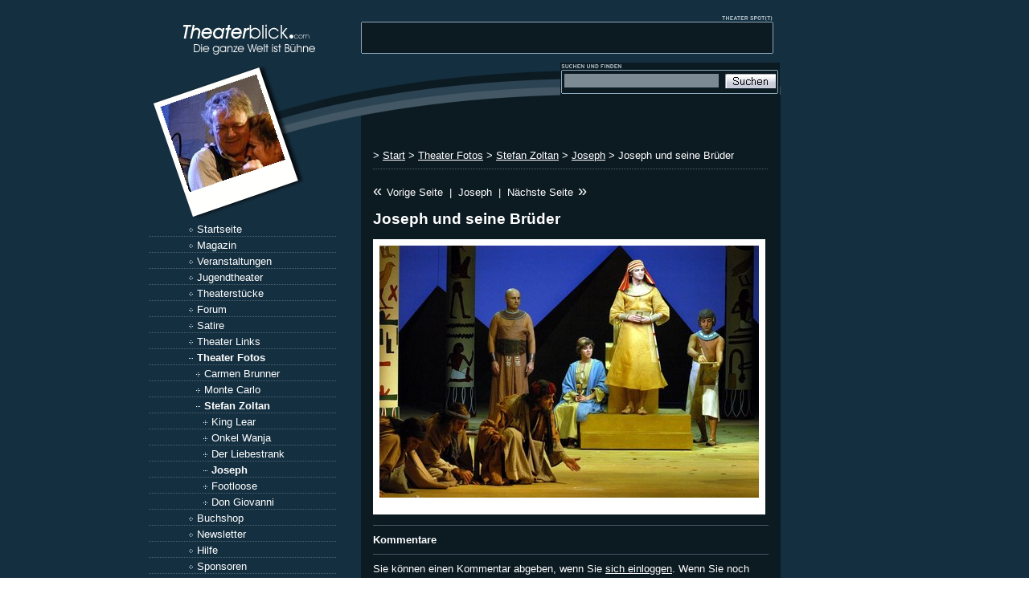

--- FILE ---
content_type: text/html; charset=utf-8
request_url: https://www.theaterblick.com/Theater-Fotos/Stefan-Zoltan/Joseph/Joseph-und-seine-Brueder6
body_size: 3724
content:
<!DOCTYPE html PUBLIC "-//W3C//DTD XHTML 1.0 Transitional//EN"
    "http://www.w3.org/TR/xhtml1/DTD/xhtml1-transitional.dtd">
<html xmlns="http://www.w3.org/1999/xhtml" xml:lang="de-DE" lang="de-DE">
<head>
<title>Joseph und seine Brüder</title>
<meta http-equiv="Content-Type" content="text/html; charset=utf-8"/> <meta http-equiv="Content-language" content="de-DE"/> <meta name="MSSmartTagsPreventParsing" content="TRUE"/>
<link rel="canonical" href="http://www.theaterblick.com/Theater-Fotos/Stefan-Zoltan/Joseph/Joseph-und-seine-Brueder6"/>
<link rel="stylesheet" type="text/css" href="/var/news/cache/public/stylesheets/c7b947c0167df6e94bc1b240c32cb02a_all.css"/>
<link rel="alternate" type="application/rss+xml" title="Theaterblick" href="/rss/feed/theaterlinks"/>
<script type="text/javascript" src="/var/news/cache/public/javascript/2534d80196d2da3e4d16b8f590f51ffd.js" charset="utf-8"></script>
<script type="text/javascript">window.google_analytics_uacct="UA-4508390-4";var _gaq=_gaq||[];_gaq.push(['_setAccount','UA-4508390-4']);_gaq.push(['_trackPageview']);(function(){var ga=document.createElement('script');ga.type='text/javascript';ga.async=true;ga.src=('https:'==document.location.protocol?'https://ssl':'http://www')+'.google-analytics.com/ga.js';var s=document.getElementsByTagName('script')[0];s.parentNode.insertBefore(ga,s);})();</script>
</head>
<body><noscript><meta HTTP-EQUIV="refresh" content="0;url='https://www.theaterblick.com/Theater-Fotos/Stefan-Zoltan/Joseph/Joseph-und-seine-Brueder6?PageSpeed=noscript'" /><style><!--table,div,span,font,p{display:none} --></style><div style="display:block">Please click <a href="https://www.theaterblick.com/Theater-Fotos/Stefan-Zoltan/Joseph/Joseph-und-seine-Brueder6?PageSpeed=noscript">here</a> if you are not redirected within a few seconds.</div></noscript>
<a id="oben"></a>
<div align="center">
<table width="910" border="0" cellspacing="0" cellpadding="0">
<tr>
<td width="786" valign="top">
<table width="786" border="0" cellspacing="0" cellpadding="0">
<tr>
<td width="264" valign="top"><a href="/"><img src="/design/theaterblick/images/tbspot/theaterblick_logo.gif" width="264" height="78" alt="Theatermagazin Theaterblick - Die ganze Welt ist Bühne."/></a></td>
<td width="522" valign="top" style="background-image:url(/design/theaterblick/images/tbspot/theaterblick_theaterspot.gif);background-repeat:no-repeat"><a href="/sponsoren"><img src="/design/standard/images/1x1.gif" width="522" height="35" alt="Theater Spot"/></a><br/>
<div style="margin-left: 10px;"><script language='JavaScript' type='text/javascript'>var marqueecontent="<nobr><span class='ticker'></span></nobr>";</script><script language="JavaScript1.2" type="text/javascript" src="/design/theaterblick/javascript/ticker.js"></script></div></td>
</tr> <tr>
<td valign="top">
<table width="264" border="0" cellspacing="0" cellpadding="0">
<tr>
<td style="background-image:url(/var/news/storage/images/theater_fotos/stefan_zoltan/onkel_wanja/wolfram_berger_und_marie_therese_futterknecht__1/18735-1-ger-DE/wolfram_berger_und_marie_therese_futterknecht_medium.jpg);background-repeat:no-repeat"><a href="/Theater-Fotos/Stefan-Zoltan/Onkel-Wanja/Wolfram-Berger-und-Marie-Therese-Futterknecht3"><img src="/design/theaterblick/images/tbspot/theaterfoto.gif" width="264" height="197" border="0" alt="Theaterfoto des Augenblicks - Darauf klicken, um es zu vergrößern."/></a></td>
</tr>
</table>
<div class="lmenubg">
<div class="menupadding">
<div class="gwfplus">
<a class="gwfmenu" href="/" title="Startseite">Startseite</a>
</div>
<div class="gwfplus">
<a class="gwfmenu" href="/Magazin" title="">Magazin</a>
</div> <div class="gwfplus">
<a class="gwfmenu" href="/Veranstaltungen" title="">Veranstaltungen</a>
</div> <div class="gwfplus">
<a class="gwfmenu" href="/Jugendtheater" title="">Jugendtheater</a>
</div> <div class="gwfplus">
<a class="gwfmenu" href="/Theaterstuecke" title="">Theaterstücke</a>
</div> <div class="gwfplus">
<a class="gwfmenu" href="/Forum" title="">Forum</a>
</div> <div class="gwfplus">
<a class="gwfmenu" href="/Satire" title="">Satire</a>
</div> <div class="gwfplus">
<a class="gwfmenu" href="/Theater-Links" title="">Theater Links</a>
</div> <div class="gwfminus">
<a class="gwfselected" href="/Theater-Fotos" title="">Theater Fotos</a>
</div> <div style="padding: 0px 0px 0px 9px;">
<div class="gwfplus">
<a class="gwfmenu" href="/Theater-Fotos/Carmen-Brunner" title="">Carmen Brunner</a>
</div>
</div> <div style="padding: 0px 0px 0px 9px;">
<div class="gwfplus">
<a class="gwfmenu" href="/Theater-Fotos/Monte-Carlo" title="">Monte Carlo</a>
</div>
</div> <div style="padding: 0px 0px 0px 9px;">
<div class="gwfminus">
<a class="gwfselected" href="/Theater-Fotos/Stefan-Zoltan" title="">Stefan Zoltan</a>
</div>
</div> <div style="padding: 0px 0px 0px 18px;">
<div class="gwfplus">
<a class="gwfmenu" href="/Theater-Fotos/Stefan-Zoltan/King-Lear" title="">King Lear</a>
</div>
</div> <div style="padding: 0px 0px 0px 18px;">
<div class="gwfplus">
<a class="gwfmenu" href="/Theater-Fotos/Stefan-Zoltan/Onkel-Wanja" title="">Onkel Wanja</a>
</div>
</div> <div style="padding: 0px 0px 0px 18px;">
<div class="gwfplus">
<a class="gwfmenu" href="/Theater-Fotos/Stefan-Zoltan/Der-Liebestrank" title="">Der Liebestrank</a>
</div>
</div> <div style="padding: 0px 0px 0px 18px;">
<div class="gwfminus">
<a class="gwfselected" href="/Theater-Fotos/Stefan-Zoltan/Joseph" title="">Joseph</a>
</div>
</div> <div style="padding: 0px 0px 0px 18px;">
<div class="gwfplus">
<a class="gwfmenu" href="/Theater-Fotos/Stefan-Zoltan/Footloose" title="">Footloose</a>
</div>
</div> <div style="padding: 0px 0px 0px 18px;">
<div class="gwfplus">
<a class="gwfmenu" href="/Theater-Fotos/Stefan-Zoltan/Don-Giovanni" title="">Don Giovanni</a>
</div>
</div> <div class="gwfplus">
<a class="gwfmenu" href="/Buchshop" title="">Buchshop</a>
</div> <div class="gwfplus">
<a class="gwfmenu" href="/Newsletter" title="">Newsletter</a>
</div> <div class="gwfplus">
<a class="gwfmenu" href="/Hilfe" title="">Hilfe</a>
</div> <div class="gwfplus">
<a class="gwfmenu" href="/Sponsoren" title="">Sponsoren</a>
</div> <div class="gwfplus">
<a class="gwfmenu" href="/Kontakt" title="">Kontakt</a>
</div> <div class="gwfplus">
<a class="gwfmenu" href="/content/search?SearchText=" title="Theaterblick Suche">Suche</a>
</div></div>
</div>
<br/>
<div class="lbox">
<div class="lboxheadline">Mein Theaterblick</div>
<div class="lboxpadding"> <div class="lboxfont">Sie sind nicht angemeldet.</div>
<ul>
<li><a class="albox" href="/user/login">Login</a></li>
<li><a class="albox" href="/user/register">Account anlegen</a></li>
</ul>
</div>
</div>
<br/>
<div class="lbox">
<div class="lboxheadline">RSS Feeds</div>
<div class="lboxpadding">
<a href="/rss/feed/theaterlinks"><img src="/design/theaterblick/images/rssicon.gif" alt="RSS 2.0 Feed von Theaterlinks bei Theaterblick" width="15" height="15" border="0"/></a> <a href="/rss/feed/theaterlinks">RSS Feed Theaterlinks</a> <br/>
<a href="/rss/feed/theaterveranstaltungen"><img src="/design/theaterblick/images/rssicon.gif" alt="RSS 2.0 Feed von Theater Veranstaltungen bei Theaterblick" width="15" height="15" border="0"/></a> <a href="/rss/feed/theaterveranstaltungen">RSS Feed Theater Events</a>
</div>
</div>
<p align="center">
<!-- AddThis Button BEGIN -->
<div class="addthis_toolbox addthis_default_style">
<a class="addthis_button_facebook"></a>
<a class="addthis_button_meinvz"></a>
<a class="addthis_button_studivz"></a>
<a class="addthis_button_favorites"></a>
<a class="addthis_button_email"></a>
<a class="addthis_button_print"></a>
<a class="addthis_button_misterwong_de"></a>
<a class="addthis_button_google"></a>
<a class="addthis_button_linkedin"></a>
<a class="addthis_button_delicious"></a>
<a class="addthis_button_digg"></a>
<span class="addthis_separator">|</span>
<a href="https://www.addthis.com/bookmark.php?v=250&amp;pub=theaterblick" class="addthis_button_expanded" rel="nofollow">Weitere</a>
</div>
<script type="text/javascript" src="https://s7.addthis.com/js/250/addthis_widget.js#pub=theaterblick"></script>
<!-- AddThis Button END -->
</p>
<p/>
<p><img alt="" src="/design/standard/images/1x1.gif" width="50" height="1"/><a href="http://amateurtheater-netz.de/cgi-bin/topliste/aufruf.pl?529" target="_blank" rel="nofollow"><img border="0" src="http://theaternetz.org/topliste/toplisteklein.gif" width="90" height="35"/></a></p>
</td>
<td width="522" valign="top" background="/design/theaterblick/images/tbspot/hg_mitte.gif"><table width="522" border="0" cellspacing="0" cellpadding="0">
<tr>
<td class="mittelspaltehg" valign="top">
<img alt="" src="/design/standard/images/1x1.gif" width="1" height="43"/>
<table width="274" border="0" cellspacing="0" cellpadding="0" align="right">
<tr>
<td background="/design/theaterblick/images/tbspot/theatersuche_hg.gif">
<form name="suche" action="/content/search" method="get">
<table width="100%" border="0" cellspacing="0" cellpadding="2">
<tr><td colspan="4"><img alt="" src="/design/standard/images/1x1.gif" width="1" height="3"/></td></tr>
<tr>
<td width="5"><img alt="" src="/design/standard/images/1x1.gif" width="5" height="1"/></td>
<td width="100%"><input class="gwfsearchfield" name="SearchText" id="searchtext" onclick="initSuggest();return false;" autocomplete="off" type="text" value=""/>
</td>
<td><input name="SearchButton" type="image" src="/design/theaterblick/images/tbspot/theatersuche.gif" width="63" height="18" border="0"/></td>
<td width="5"><img alt="" src="/design/standard/images/1x1.gif" width="5" height="1"/></td>
</tr>
</table>
</form></td>
<td width="1"><img alt="" src="/design/standard/images/1x1.gif" width="1" height="43"/></td>
</tr>
<tr>
<td colspan="2"></td>
</tr>
</table>
</td>
</tr>
<tr>
<td valign="top" class="mittelspaltedhg">
<div class="einzug">&nbsp;<br/>
<div id="breadcrumb">
&gt;
<a href="/" title="Start">Start</a>
&gt; <a href="/Theater-Fotos" title="Theater Fotos">Theater Fotos</a>
&gt; <a href="/Theater-Fotos/Stefan-Zoltan" title="Stefan Zoltan">Stefan Zoltan</a>
&gt; <a href="/Theater-Fotos/Stefan-Zoltan/Joseph" title="Joseph">Joseph</a>
&gt; Joseph und seine Brüder </div>
<div id="maincontent">
<div class="content-navigator">
<div class="content-navigator-previous">
<div class="content-navigator-arrow">&laquo;&nbsp;</div><a href="/Theater-Fotos/Stefan-Zoltan/Joseph/Joseph-und-seine-Brueder5" title="Joseph und seine Brüder">Vorige Seite</a>
</div>
<div class="content-navigator-separator">|</div>
<div class="content-navigator-forum-link"><a href="/Theater-Fotos/Stefan-Zoltan/Joseph">Joseph</a></div>
<div class="content-navigator-separator">|</div>
<div class="content-navigator-next">
<a href="/Theater-Fotos/Stefan-Zoltan/Joseph/Joseph-und-seine-Brueder7" title="Joseph und seine Brüder">Nächste Seite</a><div class="content-navigator-arrow">&nbsp;&raquo;</div>
</div>
</div>
<p/>
<div class="content-view-full">
<div class="class-image">
<h1>Joseph und seine Brüder</h1>
<div class="attribute-image">
<p align="center">
<a href="javascript:;" onClick="return enlargeImage('/var/news/storage/images/theater_fotos/stefan_zoltan/joseph_und_seine_brueder/joseph_und_seine_brueder__25/17139-1-ger-DE/joseph_und_seine_brueder_reference.jpg',1024,681,'(c) Mag. Stefan Zoltan');" title="(c) Mag. Stefan Zoltan | Ein Klick öffnet das große Bild in einem neuen Fenster.">
<div style="width: 488px;">
<div class="polaroid">
<img src="/var/news/storage/images/theater_fotos/stefan_zoltan/joseph_und_seine_brueder/joseph_und_seine_brueder__25/17139-1-ger-DE/joseph_und_seine_brueder_large.jpg" width="472" height="314" style="border: 0px;" alt="(c) Mag. Stefan Zoltan" title="(c) Mag. Stefan Zoltan"/><br/>
</div>
</div>
</a>
</p>
</div>
</div>
</div>
<div class="gwfdivider"></div>
<h2>Kommentare </h2>
<div class="gwfdivider"></div>
<div class="content-view-children">
</div>
<p>
Sie können einen Kommentar abgeben, wenn Sie <a href="/user/login">sich einloggen</a>.
Wenn Sie noch keinen Benutzer-Account haben, können Sie <a href="/user/register">hier einen anlegen</a>.
</p>
</div>
<p align="center">
<a href="#oben">nach oben</a>
</p>
</div>
</td>
</tr>
</table>
</td>
</tr>
</table>
<img src="/design/theaterblick/images/tbspot/theater_footer.gif" width="786" height="9"/><br/>
<div class="gwffooter">
&copy; <a class="doneby" href="http://www.verlagfranz.com" target="_blank" title="Webagentur und Theater Verlag" rel="nofollow">Verlag Franz</a><br/>
Du befindest Dich hier: Joseph und seine Brüder.
</div>
</td>
<td width="10"><img alt="" src="/design/standard/images/1x1.gif" width="10" height="1"/></td>
<td width="120" valign="top">
<img src="/design/standard/images/1x1.gif" width="1" height="195"/><br/>
<div style="margin:5px;"></div>
</td>
</tr>
</table>
</div>
<script>(function(){function c(){var b=a.contentDocument||a.contentWindow.document;if(b){var d=b.createElement('script');d.innerHTML="window.__CF$cv$params={r:'9c207d5489b6f4d4',t:'MTc2OTA5OTk4OS4wMDAwMDA='};var a=document.createElement('script');a.nonce='';a.src='/cdn-cgi/challenge-platform/scripts/jsd/main.js';document.getElementsByTagName('head')[0].appendChild(a);";b.getElementsByTagName('head')[0].appendChild(d)}}if(document.body){var a=document.createElement('iframe');a.height=1;a.width=1;a.style.position='absolute';a.style.top=0;a.style.left=0;a.style.border='none';a.style.visibility='hidden';document.body.appendChild(a);if('loading'!==document.readyState)c();else if(window.addEventListener)document.addEventListener('DOMContentLoaded',c);else{var e=document.onreadystatechange||function(){};document.onreadystatechange=function(b){e(b);'loading'!==document.readyState&&(document.onreadystatechange=e,c())}}}})();</script></body>
</html>
